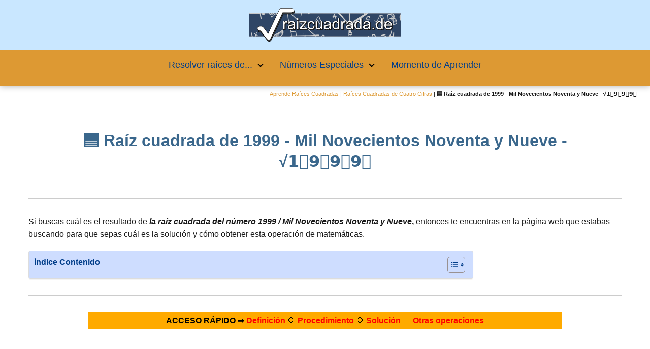

--- FILE ---
content_type: text/html; charset=UTF-8
request_url: https://raizcuadrada.de/1999-mil-novecientos-noventa-y-nueve/
body_size: 24468
content:
<!DOCTYPE html>

<html lang="es" >
	
<head>
	
<meta charset="UTF-8">
<meta name="viewport" content="width=device-width, initial-scale=1.0, maximum-scale=2.0">
<meta name='robots' content='index, follow, max-image-preview:large, max-snippet:-1, max-video-preview:-1' />
<script async src="https://pagead2.googlesyndication.com/pagead/js/adsbygoogle.js?client=ca-pub-4387442064445447" crossorigin="anonymous"></script>
<link rel="dns-prefetch" href="https://www.googletagmanager.com">
<link rel="preconnect" href="https://fonts.googleapis.com" crossorigin>
<link rel="preconnect" href="https://fonts.gstatic.com/" crossorigin>
<link rel="preconnect" href="https://www.googletagmanager.com" crossorigin>
<link rel="preconnect" href="https://pagead2.googlesyndication.com" crossorigin>
<link rel="preconnect" href="https://googleads.g.doubleclick.net" crossorigin>
<link rel="preconnect" href="https://tpc.googlesyndication.com" crossorigin>
<link rel="preconnect" href="https://stats.g.doubleclick.net" crossorigin>
<link rel="preconnect" href="https://cm.g.doubleclick.net" crossorigin>
<link rel="preload" href="https://securepubads.g.doubleclick.net/tag/js/gpt.js" as="script">

	<!-- This site is optimized with the Yoast SEO Premium plugin v20.7 (Yoast SEO v26.7) - https://yoast.com/wordpress/plugins/seo/ -->
	<title>【RAÍZ CUADRADA de 1️⃣9️⃣9️⃣9️⃣】 ✅ ¿Cuál es la raíz de 1999? - La mayor base de datos de Raíces Cuadradas online</title>
	<meta name="description" content="✍ ¿Cuál es el resultado de la raíz cuadrada de 1999? ✅ Si quieres saber el resultado a la RAÍZ DE 1️⃣9️⃣9️⃣9️⃣ o saber cómo resolverla por el método académico habitual sin calculadora, entra en nuestra web y aquí podrás ver el resultado y, además, podrás aprender de forma fácil a encontrar el resultado raíces cuadradas de cuatro cifras" />
	<link rel="canonical" href="https://raizcuadrada.de/1999-mil-novecientos-noventa-y-nueve/" />
	<meta property="og:locale" content="es_ES" />
	<meta property="og:type" content="article" />
	<meta property="og:title" content="Raíz cuadrada de 1999 - Mil Novecientos Noventa y Nueve - √1️⃣9️⃣9️⃣9️⃣" />
	<meta property="og:description" content="【 RAÍZ DE 1️⃣9️⃣9️⃣9️⃣ 】 ✍ ¿Qué se obtiene al resolver la raíz cuadrada de 1999? Con toda seguridad el motivo por el que has entrado en esta página de nuestra página RaízCuadrada.de sea el que necesites conocer cuál es la raíz de 1999. La RAÍZ correspondiente al número 1999 / Mil Novecientos Noventa y Nueve es el número(X) cuyo cuadrado proporciona como resultado el número: 1999" />
	<meta property="og:url" content="https://raizcuadrada.de/1999-mil-novecientos-noventa-y-nueve/" />
	<meta property="og:site_name" content="La mayor base de datos de Raíces Cuadradas online" />
	<meta property="article:published_time" content="2022-03-02T15:06:03+00:00" />
	<meta property="article:modified_time" content="2023-03-30T13:21:55+00:00" />
	<meta property="og:image" content="https://raizcuadrada.de/wp-content/uploads/raiz_cuadrada_de_1999.jpg" />
	<meta property="og:image:width" content="500" />
	<meta property="og:image:height" content="312" />
	<meta property="og:image:type" content="image/jpeg" />
	<meta name="author" content="raizcuadrada" />
	<meta name="twitter:card" content="summary_large_image" />
	<meta name="twitter:title" content="Raíz cuadrada de 1999 - Mil Novecientos Noventa y Nueve - √1️⃣9️⃣9️⃣9️⃣" />
	<meta name="twitter:description" content="【 RAÍZ DE 1️⃣9️⃣9️⃣9️⃣ 】 ✍ resultado de la raíz de 1999 Seguramente el motivo por el que has entrado en este post de nuestra página RaízCuadrada.de sea el que estés buscando cuál es la raíz cuadrada de 1999. La RAÍZ CUADRADA correspondiente al número 1999 / Mil Novecientos Noventa y Nueve es el número(X) que elevado al cuadrado proporciona como resultado dicho mismo número: 1999" />
	<meta name="twitter:label1" content="Escrito por" />
	<meta name="twitter:data1" content="raizcuadrada" />
	<meta name="twitter:label2" content="Tiempo de lectura" />
	<meta name="twitter:data2" content="6 minutos" />
	<script type="application/ld+json" class="yoast-schema-graph">{"@context":"https://schema.org","@graph":[{"@type":"Article","@id":"https://raizcuadrada.de/1999-mil-novecientos-noventa-y-nueve/#article","isPartOf":{"@id":"https://raizcuadrada.de/1999-mil-novecientos-noventa-y-nueve/"},"author":{"name":"raizcuadrada","@id":"https://raizcuadrada.de/#/schema/person/9d961932e8f8e93c9464d697a3841107"},"headline":"🟦 Raíz cuadrada de 1999 - Mil Novecientos Noventa y Nueve - √1️⃣9️⃣9️⃣9️⃣","datePublished":"2022-03-02T15:06:03+00:00","dateModified":"2023-03-30T13:21:55+00:00","mainEntityOfPage":{"@id":"https://raizcuadrada.de/1999-mil-novecientos-noventa-y-nueve/"},"wordCount":711,"publisher":{"@id":"https://raizcuadrada.de/#organization"},"image":{"@id":"https://raizcuadrada.de/1999-mil-novecientos-noventa-y-nueve/#primaryimage"},"thumbnailUrl":"https://raizcuadrada.de/wp-content/uploads/raiz_cuadrada_de_1999.jpg","keywords":["Números Primos"],"articleSection":["Raíces Cuadradas de Cuatro Cifras"],"inLanguage":"es"},{"@type":"WebPage","@id":"https://raizcuadrada.de/1999-mil-novecientos-noventa-y-nueve/","url":"https://raizcuadrada.de/1999-mil-novecientos-noventa-y-nueve/","name":"【RAÍZ CUADRADA de 1️⃣9️⃣9️⃣9️⃣】 ✅ ¿Cuál es la raíz de 1999? - La mayor base de datos de Raíces Cuadradas online","isPartOf":{"@id":"https://raizcuadrada.de/#website"},"primaryImageOfPage":{"@id":"https://raizcuadrada.de/1999-mil-novecientos-noventa-y-nueve/#primaryimage"},"image":{"@id":"https://raizcuadrada.de/1999-mil-novecientos-noventa-y-nueve/#primaryimage"},"thumbnailUrl":"https://raizcuadrada.de/wp-content/uploads/raiz_cuadrada_de_1999.jpg","datePublished":"2022-03-02T15:06:03+00:00","dateModified":"2023-03-30T13:21:55+00:00","description":"✍ ¿Cuál es el resultado de la raíz cuadrada de 1999? ✅ Si quieres saber el resultado a la RAÍZ DE 1️⃣9️⃣9️⃣9️⃣ o saber cómo resolverla por el método académico habitual sin calculadora, entra en nuestra web y aquí podrás ver el resultado y, además, podrás aprender de forma fácil a encontrar el resultado raíces cuadradas de cuatro cifras","inLanguage":"es","potentialAction":[{"@type":"ReadAction","target":["https://raizcuadrada.de/1999-mil-novecientos-noventa-y-nueve/"]}]},{"@type":"ImageObject","inLanguage":"es","@id":"https://raizcuadrada.de/1999-mil-novecientos-noventa-y-nueve/#primaryimage","url":"https://raizcuadrada.de/wp-content/uploads/raiz_cuadrada_de_1999.jpg","contentUrl":"https://raizcuadrada.de/wp-content/uploads/raiz_cuadrada_de_1999.jpg","width":500,"height":312,"caption":"Raíz cuadrada de 1999"},{"@type":"WebSite","@id":"https://raizcuadrada.de/#website","url":"https://raizcuadrada.de/","name":"La mayor base de datos de Raíces Cuadradas online","description":"El apasionante mundo de las matemáticas y las raíces cuadradas.","publisher":{"@id":"https://raizcuadrada.de/#organization"},"potentialAction":[{"@type":"SearchAction","target":{"@type":"EntryPoint","urlTemplate":"https://raizcuadrada.de/?s={search_term_string}"},"query-input":{"@type":"PropertyValueSpecification","valueRequired":true,"valueName":"search_term_string"}}],"inLanguage":"es"},{"@type":"Organization","@id":"https://raizcuadrada.de/#organization","name":"La mayor base de datos de Raíces Cuadradas online","url":"https://raizcuadrada.de/","logo":{"@type":"ImageObject","inLanguage":"es","@id":"https://raizcuadrada.de/#/schema/logo/image/","url":"https://raizcuadrada.de/wp-content/uploads/Logo-RaizCuadrada.de_.png","contentUrl":"https://raizcuadrada.de/wp-content/uploads/Logo-RaizCuadrada.de_.png","width":1000,"height":220,"caption":"La mayor base de datos de Raíces Cuadradas online"},"image":{"@id":"https://raizcuadrada.de/#/schema/logo/image/"}},{"@type":"Person","@id":"https://raizcuadrada.de/#/schema/person/9d961932e8f8e93c9464d697a3841107","name":"raizcuadrada","image":{"@type":"ImageObject","inLanguage":"es","@id":"https://raizcuadrada.de/#/schema/person/image/","url":"https://secure.gravatar.com/avatar/064605ab65303d44b8d05c1be2db5d0e017e972d870ac2fc3e8858d8b369361d?s=96&d=mm&r=g","contentUrl":"https://secure.gravatar.com/avatar/064605ab65303d44b8d05c1be2db5d0e017e972d870ac2fc3e8858d8b369361d?s=96&d=mm&r=g","caption":"raizcuadrada"},"sameAs":["https://raizcuadrada.de"],"url":"https://raizcuadrada.de/author/raizcuadrada/"}]}</script>
	<!-- / Yoast SEO Premium plugin. -->


<link rel="alternate" title="oEmbed (JSON)" type="application/json+oembed" href="https://raizcuadrada.de/wp-json/oembed/1.0/embed?url=https%3A%2F%2Fraizcuadrada.de%2F1999-mil-novecientos-noventa-y-nueve%2F" />
<link rel="alternate" title="oEmbed (XML)" type="text/xml+oembed" href="https://raizcuadrada.de/wp-json/oembed/1.0/embed?url=https%3A%2F%2Fraizcuadrada.de%2F1999-mil-novecientos-noventa-y-nueve%2F&#038;format=xml" />
<style id='wp-img-auto-sizes-contain-inline-css' type='text/css'>
img:is([sizes=auto i],[sizes^="auto," i]){contain-intrinsic-size:3000px 1500px}
/*# sourceURL=wp-img-auto-sizes-contain-inline-css */
</style>
<link rel='stylesheet' id='pt-cv-public-style-css' href='https://raizcuadrada.de/wp-content/plugins/content-views-query-and-display-post-page/public/assets/css/cv.css' type='text/css' media='all' />
<link rel='stylesheet' id='pt-cv-public-pro-style-css' href='https://raizcuadrada.de/wp-content/plugins/pt-content-views-pro/public/assets/css/cvpro.min.css' type='text/css' media='all' />
<link rel='stylesheet' id='ez-toc-css' href='https://raizcuadrada.de/wp-content/plugins/easy-table-of-contents/assets/css/screen.min.css' type='text/css' media='all' />
<style id='ez-toc-inline-css' type='text/css'>
div#ez-toc-container .ez-toc-title {font-size: 100%;}div#ez-toc-container .ez-toc-title {font-weight: 500;}div#ez-toc-container ul li , div#ez-toc-container ul li a {font-size: 90%;}div#ez-toc-container ul li , div#ez-toc-container ul li a {font-weight: 400;}div#ez-toc-container nav ul ul li {font-size: 95%;}div#ez-toc-container {background: #ceddff;border: 1px solid #ddd;width: 75%;}div#ez-toc-container p.ez-toc-title , #ez-toc-container .ez_toc_custom_title_icon , #ez-toc-container .ez_toc_custom_toc_icon {color: #003d89;}div#ez-toc-container ul.ez-toc-list a {color: #003d89;}div#ez-toc-container ul.ez-toc-list a:hover {color: #dd9933;}div#ez-toc-container ul.ez-toc-list a:visited {color: #dd9933;}.ez-toc-counter nav ul li a::before {color: ;}.ez-toc-box-title {font-weight: bold; margin-bottom: 10px; text-align: center; text-transform: uppercase; letter-spacing: 1px; color: #666; padding-bottom: 5px;position:absolute;top:-4%;left:5%;background-color: inherit;transition: top 0.3s ease;}.ez-toc-box-title.toc-closed {top:-25%;}
.ez-toc-container-direction {direction: ltr;}.ez-toc-counter ul {direction: ltr;counter-reset: item ;}.ez-toc-counter nav ul li a::before {content: counter(item, numeric) '. ';margin-right: .2em; counter-increment: item;flex-grow: 0;flex-shrink: 0;float: left; }.ez-toc-widget-direction {direction: ltr;}.ez-toc-widget-container ul {direction: ltr;counter-reset: item ;}.ez-toc-widget-container nav ul li a::before {content: counter(item, numeric) '. ';margin-right: .2em; counter-increment: item;flex-grow: 0;flex-shrink: 0;float: left; }
/*# sourceURL=ez-toc-inline-css */
</style>
<link rel='stylesheet' id='yith-infs-style-css' href='https://raizcuadrada.de/wp-content/plugins/yith-infinite-scrolling/assets/css/frontend.css' type='text/css' media='all' />
<style id='spc_bg_lazy-inline-css' type='text/css'>
html [style*="background-image:"]:not(.spc-bg-lazyloaded),
html [class*="elementor"][data-settings*="background_background"]:not(.spc-bg-lazyloaded),
html .elementor-section > .elementor-background-overlay:not(.spc-bg-lazyloaded),
html [class*="wp-block-cover"][style*="background-image"]:not(.spc-bg-lazyloaded),
html [class*="wp-block-group"][style*="background-image"]:not(.spc-bg-lazyloaded) { background-image: none !important; }
/*# sourceURL=spc_bg_lazy-inline-css */
</style>
<link rel='stylesheet' id='asap-style-css' href='https://raizcuadrada.de/wp-content/themes/asap/assets/css/main.min.css' type='text/css' media='all' />
<style id='asap-style-inline-css' type='text/css'>
body {font-family: 'Maven Pro', sans-serif !important;background: #FFFFFF;font-weight: 400 !important;}h1,h2,h3,h4,h5,h6 {font-family: 'Maven Pro', sans-serif !important;font-weight: 600;line-height: 1.3;}h1 {color:#3a678c}h2,h5,h6{color:#3a678c}h3{color:#3a678c}h4{color:#3a678c}.home-categories .article-loop:hover h3,.home-categories .article-loop:hover p {color:#3a678c !important;}.grid-container .grid-item h2 {font-family: 'Maven Pro', sans-serif !important;font-weight: 600;font-size: 25px !important;line-height: 1.3;}.design-3 .grid-container .grid-item h2,.design-3 .grid-container .grid-item h2 {font-size: 25px !important;}.home-categories h2 {font-family: 'Maven Pro', sans-serif !important;font-weight: 600;font-size: calc(25px - 4px) !important;line-height: 1.3;}.home-categories .featured-post h3 {font-family: 'Maven Pro', sans-serif !important;font-weight: 600 !important;font-size: 25px !important;line-height: 1.3;}.home-categories .article-loop h3,.home-categories .regular-post h3 {font-family: 'Maven Pro', sans-serif !important;font-weight: 400 !important;}.home-categories .regular-post h3 {font-size: calc(16px - 1px) !important;}.home-categories .article-loop h3,.design-3 .home-categories .regular-post h3 {font-size: 18px !important;}.article-loop p,.article-loop h2,.article-loop h3,.article-loop h4,.article-loop span.entry-title, .related-posts p,.last-post-sidebar p,.woocommerce-loop-product__title {font-family: 'Maven Pro', sans-serif !important;font-size: 14px !important;font-weight: 400 !important;}.article-loop-featured p,.article-loop-featured h2,.article-loop-featured h3 {font-family: 'Maven Pro', sans-serif !important;font-size: 14px !important;font-weight: bold !important;}.article-loop .show-extract p,.article-loop .show-extract span {font-family: 'Maven Pro', sans-serif !important;font-weight: 400 !important;}.home-categories .content-area .show-extract p {font-size: calc(16px - 2px) !important;}a {color: #dd9933;}.the-content .post-index span,.des-category .post-index span {font-size:16px;}.the-content .post-index li,.the-content .post-index a,.des-category .post-index li,.des-category .post-index a,.comment-respond > p > span > a,.asap-pros-cons-title span,.asap-pros-cons ul li span,.woocommerce #reviews #comments ol.commentlist li .comment-text p,.woocommerce #review_form #respond p,.woocommerce .comment-reply-title,.woocommerce form .form-row label, .woocommerce-page form .form-row label {font-size: calc(16px - 2px);}.content-tags a,.tagcloud a {border:1px solid #dd9933;}.content-tags a:hover,.tagcloud a:hover {color: #dd993399;}p,.the-content ul li,.the-content ol li,.content-wc ul li.content-wc ol li {color: #181818;font-size: 16px;line-height: 1.6;}.comment-author cite,.primary-sidebar ul li a,.woocommerce ul.products li.product .price,span.asap-author,.content-cluster .show-extract span,.home-categories h2 a {color: #181818;}.comment-body p,#commentform input,#commentform textarea{font-size: calc(16px - 2px);}.social-title,.primary-sidebar ul li a {font-size: calc(16px - 3px);}.breadcrumb a,.breadcrumb span,.woocommerce .woocommerce-breadcrumb {font-size: calc(16px - 5px);}.content-footer p,.content-footer li,.content-footer .widget-bottom-area,.search-header input:not([type=submit]):not([type=radio]):not([type=checkbox]):not([type=file]) {font-size: calc(16px - 4px) !important;}.search-header input:not([type=submit]):not([type=radio]):not([type=checkbox]):not([type=file]) {border:1px solid #00000026 !important;}h1 {font-size: 32px;}.archive .content-loop h1 {font-size: calc(32px - 2px);}.asap-hero h1 {font-size: 32px;}h2 {font-size: 28px;}h3 {font-size: 25px;}h4 {font-size: 20px;}.site-header,#cookiesbox {background: #dd9933;}.site-header-wc a span.count-number {border:1px solid #000000;}.content-footer {background: #003d89;}.comment-respond > p,.area-comentarios ol > p,.error404 .content-loop p + p,.search .content-loop .search-home + p {border-bottom:1px solid #2471a3}.home-categories h2:after,.toc-rapida__item.is-active::before {background: #2471a3}.pagination a,.nav-links a,.woocommerce #respond input#submit,.woocommerce a.button, .woocommerce button.button,.woocommerce input.button,.woocommerce #respond input#submit.alt,.woocommerce a.button.alt,.woocommerce button.button.alt,.woocommerce input.button.alt,.wpcf7-form input.wpcf7-submit,.woocommerce-pagination .page-numbers a,.woocommerce-pagination .page-numbers span {background: #2471a3;color: #FFFFFF !important;}.woocommerce div.product .woocommerce-tabs ul.tabs li.active {border-bottom: 2px solid #2471a3;}.pagination a:hover,.nav-links a:hover,.woocommerce-pagination .page-numbers a:hover,.woocommerce-pagination .page-numbers span:hover {background: #2471a3B3;}.woocommerce-pagination .page-numbers .current {background: #FFFFFF;color: #181818 !important;}.article-loop a span.entry-title{color:#181818 !important;}.article-loop a:hover p,.article-loop a:hover h2,.article-loop a:hover h3,.article-loop a:hover span.entry-title,.home-categories-h2 h2 a:hover {color: #dd9933 !important;}.article-loop.custom-links a:hover span.entry-title,.asap-loop-horizontal .article-loop a:hover span.entry-title {color: #181818 !important;}#commentform input,#commentform textarea {border: 2px solid #2471a3;font-weight: 400 !important;}.content-loop,.content-loop-design {max-width: 980px;}.site-header-content,.site-header-content-top {max-width: 1000px;}.content-footer {max-width: calc(1000px - 32px); }.content-footer-social {background: #003d891A;}.content-single {max-width: 1200px;}.content-page {max-width: 1400px;}.content-wc {max-width: 980px;}.reply a,.go-top {background: #2471a3;color: #FFFFFF;}.reply a {border: 2px solid #2471a3;}#commentform input[type=submit] {background: #2471a3;color: #FFFFFF;}.site-header a,header,header label,.site-name h1 {color: #000000;}.content-footer a,.content-footer p,.content-footer .widget-area,.content-footer .widget-content-footer-bottom {color: #FFFFFF;}header .line {background: #000000;}.site-logo img {max-width: 500px;width:100%;}.content-footer .logo-footer img {max-width: 160px;}.search-header {margin-left: 0px;}.primary-sidebar {width:300px;}p.sidebar-title {font-size:calc(16px + 1px);}.comment-respond > p,.area-comentarios ol > p,.asap-subtitle,.asap-subtitle p {font-size:calc(16px + 2px);}.popular-post-sidebar ol a {color:#181818;font-size:calc(16px - 2px);}.popular-post-sidebar ol li:before,.primary-sidebar div ul li:before {border-color: #2471a3;}.search-form input[type=submit] {background:#dd9933;}.search-form {border:2px solid #2471a3;}.sidebar-title:after {background:#2471a3;}.single-nav .nav-prev a:before, .single-nav .nav-next a:before {border-color:#2471a3;}.single-nav a {color:#181818;font-size:calc(16px - 3px);}.the-content .post-index {border-top:2px solid #2471a3;}.the-content .post-index #show-table {color:#dd9933;font-size: calc(16px - 3px);font-weight: 400;}.the-content .post-index .btn-show {font-size: calc(16px - 3px) !important;}.search-header form {width:300px;}.site-header .site-header-wc svg {stroke:#000000;}.item-featured {color:#FFFFFF;background:#e88330;}.item-new {color:#FFFFFF;background:#e83030;}.asap-style1.asap-popular ol li:before {border:1px solid #181818;}.asap-style2.asap-popular ol li:before {border:2px solid #2471a3;}.category-filters a.checked .checkbox {background-color: #2471a3; border-color: #2471a3;background-image: url('data:image/svg+xml;charset=UTF-8,<svg viewBox="0 0 16 16" fill="%23FFFFFF" xmlns="http://www.w3.org/2000/svg"><path d="M5.5 11.793l-3.646-3.647.708-.707L5.5 10.379l6.646-6.647.708.707-7.354 7.354z"/></svg>');}.category-filters a:hover .checkbox {border-color: #2471a3;}.design-2 .content-area.latest-post-container,.design-3 .regular-posts {grid-template-columns: repeat(3, 1fr);}.checkbox .check-table svg {stroke:#2471a3;}html{scroll-behavior:smooth;}.content-area .article-loop-featured:nth-child(3),.content-cluster .article-loop-featured:nth-child(3){margin-bottom:3rem;}.article-content,#commentform input, #commentform textarea,.reply a,.woocommerce #respond input#submit, .woocommerce #respond input#submit.alt,.woocommerce-address-fields__field-wrapper input,.woocommerce-EditAccountForm input,.wpcf7-form input,.wpcf7-form textarea,.wpcf7-form input.wpcf7-submit,.grid-container .grid-item,.design-1 .featured-post-img,.design-1 .regular-post-img,.design-1 .lastest-post-img,.design-2 .featured-post-img,.design-2 .regular-post-img,.design-2 .lastest-post-img,.design-2 .grid-item,.design-2 .grid-item .grid-image-container,.design-2 .regular-post,.home.design-2.asap-box-design .article-loop,.design-3 .featured-post-img,.design-3 .regular-post-img,.design-3 .lastest-post-img {border-radius: 10px !important;}.pagination a, .pagination span, .nav-links a {border-radius:50%;min-width:2.5rem;}.reply a {padding:6px 8px !important;}.asap-icon,.asap-icon-single {border-radius:50%;}.asap-icon{margin-right:1px;padding:.6rem !important;}.content-footer-social {border-top-left-radius:10px;border-top-right-radius:10px;}.item-featured,.item-new,.average-rating-loop {border-radius:2px;}.content-item-category > span {border-top-left-radius: 3px;border-top-right-radius: 3px;}.woocommerce span.onsale,.woocommerce a.button,.woocommerce button.button, .woocommerce input.button, .woocommerce a.button.alt, .woocommerce button.button.alt, .woocommerce input.button.alt,.product-gallery-summary .quantity input,#add_payment_method table.cart input,.woocommerce-cart table.cart input, .woocommerce-checkout table.cart input,.woocommerce div.product form.cart .variations select {border-radius:2rem !important;}.search-home input {border-radius:2rem !important;padding: 0.875rem 1.25rem !important;}.search-home button.s-btn {margin-right:1.25rem !important;}#cookiesbox p,#cookiesbox a {color: #000000;}#cookiesbox button {background: #000000;color:#dd9933;}@media (max-width: 1050px) and (min-width:481px) {.article-loop-featured .article-image-featured {border-radius: 10px !important;}}@media (min-width:1050px) { #autocomplete-results {border-radius:3px;}ul.sub-menu,ul.sub-menu li {border-radius:10px;}.search-header input {border-radius:2rem !important;padding: 0 3 0 .85rem !important;}.search-header button.s-btn {width:2.65rem !important;}.site-header .asap-icon svg { stroke: #000000 !important;}.home .content-loop {padding-top: 1.75rem;}.article-loop-featured:first-child .article-image-featured {border-top-left-radius:10px !important;}.article-loop-featured:nth-child(1) .article-image-featured {border-bottom-left-radius:10px !important;}.article-loop-featured:nth-child(3) .article-image-featured {border-top-right-radius:10px !important;}.article-loop-featured:nth-child(3) .article-image-featured {border-bottom-right-radius:10px !important;}.primary-sidebar .article-image-featured {border-radius:10px !important;}}@media (min-width:1050px) {.content-footer {border-top-left-radius:10px;border-top-right-radius:10px;}}.article-loop .article-image,.article-loop a p,.article-loop img,.article-image-featured,input,textarea,a { transition:all .2s; }.article-loop:hover .article-image,.article-loop:hover img{transform:scale(1.05) }@media(max-width: 480px) {h1, .archive .content-loop h1 {font-size: calc(32px - 8px);}.asap-hero h1 {font-size: calc(32px - 8px);}h2 {font-size: calc(28px - 4px);}h3 {font-size: calc(25px - 4px);}.article-loop-featured .article-image-featured {border-radius: 10px !important;}}@media(min-width:1050px) {.content-thin {width: calc(95% - 300px);}#menu>ul {font-size: calc(16px - 2px);} #menu ul .menu-item-has-children:after {border: solid #000000;border-width: 0 2px 2px 0;}}@media(max-width:1050px) {#menu ul li .sub-menu li a:hover { color:#dd9933 !important;}#menu ul>li ul>li>a{font-size: calc(16px - 2px);}} .asap-box-design .last-post-sidebar .article-content { min-height:140px;}.asap-box-design .last-post-sidebar .article-loop {margin-bottom:.85rem !important;} .asap-box-design .last-post-sidebar article:last-child { margin-bottom:2rem !important;}.the-content ul:not(#index-table) li::marker {color: #2471a3;}.the-content ol:not(.post-index ol) > li::before {content: counter(li);counter-increment: li;left: -1.5em;top: 65%;color:#FFFFFF;background: #2471a3;height: 1.4em;min-width: 1.22em;padding: 1px 1px 1px 2px;border-radius: 6px;border: 1px solid #2471a3;line-height: 1.5em;font-size: 22px;text-align: center;font-weight: normal;float: left !important;margin-right: 14px;margin-top: 8px;}.the-content ol:not(.post-index ol) {counter-reset: li;list-style: none;padding: 0;margin-bottom: 2rem;text-shadow: 0 1px 0 rgb(255 255 255 / 50%);}.the-content ol:not(.post-index ol) > li {position: relative;display: block;padding: 0.5rem 0 0;margin: 0.5rem 0 1rem !important;border-radius: 10px;text-decoration: none;margin-left: 2px;}.asap-date-loop {font-size: calc(16px - 5px) !important;text-align:center;}.sticky {top: 22px !important;}.the-content h2:before,.the-content h2 span:before{margin-top: -20px;height: 20px;}header {position:relative !important;}@media (max-width: 1050px) {.content-single,.content-page {padding-top: 0 !important;}.content-loop {padding: 2rem;}.author .content-loop, .category .content-loop {padding: 1rem 2rem 2rem 2rem;}}.asap-content-logo-top {background: #c9e7ff;}.site-header-content{justify-content:center;}@media (max-width: 1050px){.site-logo img{max-height:36px;}#menu { margin-top: 60px;}.asap-content-logo-top {padding: 0 1rem !important;z-index: 9999;width: 100%;height:60px;}}.asap-content-logo-top {padding:1rem;}.site-header-content-top {flex-direction:column;justify-content:center;}@media (max-width: 1050px){.asap-content-logo-top {position:absolute;}}@media(min-width:1050px) {.site-header {box-shadow: 0 1px 12px rgb(0 0 0 / 30%);}.asap-content-logo-top {position: relative;z-index:9999;overflow:hidden;}}@media(max-width:1050px) {.asap-content-logo-top {box-shadow: 0 1px 12px rgb(0 0 0 / 30%);}}.content-footer .widget-area {padding-right:2rem;}footer {background: #003d89;}.content-footer {padding:20px;}.content-footer p.widget-title {margin-bottom:10px;}.content-footer .logo-footer {width:100%;align-items:flex-start;}.content-footer-social {width: 100%;}.content-single,content-page {margin-bottom:2rem;}.content-footer-social > div {max-width: calc(1000px - 32px);margin:0 auto;}.content-footer .widget-bottom-area {margin-top:1.25rem;}.content-footer .widget-bottom-title {display: none;}@media (min-width:1050px) {.content-footer {padding:30px 0;}.content-footer .logo-footer {margin:0 1rem 0 0 !important;padding-right:2rem !important;}}@media (max-width:1050px) {.content-footer .logo-footer {margin:0 0 1rem 0 !important;}.content-footer .widget-area {margin-top:2rem !important;}}@media (max-width: 1050px) {header label {width: 64px;height: 64px;position: fixed;padding:0;right: 1.5rem;bottom: 6rem;border-radius: 50%;-webkit-box-shadow: 0px 4px 8px 0px rgba(0,0,0,0.5);box-shadow: 0px 4px 8px 0px rgba(0,0,0,0.5);background-color: #fff;-webkit-transition: 300ms ease all;transition: 300ms ease all;z-index:101;display: flex;align-items: center;}.site-header-content {justify-content: center;}.line {background:#282828 !important;}.circle {margin:0 auto;width: 24px;height: 24px;}#menu {top:0;margin-top:0;}}@media (max-width: 1050px) {#menu {margin-top: 30px !important;}}.search-header input {background:#FFFFFF !important;}.search-header button.s-btn,.search-header input::placeholder {color: #484848 !important;opacity:1 !important;}.search-header button.s-btn:hover {opacity:.7 !important;}.search-header input:not([type=submit]):not([type=radio]):not([type=checkbox]):not([type=file]) {border-color: #FFFFFF !important;}@media(min-width:768px) {.design-1 .grid-container .grid-item.item-2 h2,.design-1 .grid-container .grid-item.item-4 h2 {font-size: calc(25px - 8px) !important;}}@media (max-width: 768px) {.woocommerce ul.products[class*="columns-"] li.product,.woocommerce-page ul.products[class*="columns-"] li.product {width: 50% !important;}}.asap-megamenu-overlay.asap-megamenu-dropdown .asap-megamenu-container {width: 100%;padding: 0;}@media (min-width: 1050px) {.asap-megamenu-overlay.asap-megamenu-dropdown .asap-megamenu-container {max-width: calc(1000px - 2rem) !important;width: calc(1000px - 2rem) !important;margin: 0 auto !important;}}.asap-megamenu-overlay.asap-megamenu-dropdown .asap-megamenu-header,.asap-megamenu-overlay.asap-megamenu-dropdown .asap-megamenu-content {padding-left: 1rem;padding-right: 1rem;}
/*# sourceURL=asap-style-inline-css */
</style>
<link rel='stylesheet' id='chld_thm_cfg_child-css' href='https://raizcuadrada.de/wp-content/themes/asap-child/style.css' type='text/css' media='all' />

		<script type="text/javascript" id="spc-lazy-bg">
			(function () {
			const loadedClass = 'spc-bg-lazyloaded';
			const bgSelectors = '[style*="background-image:"], [class*="elementor"][data-settings*="background_background"], .elementor-section > .elementor-background-overlay, [class*="wp-block-cover"][style*="background-image"], [class*="wp-block-group"][style*="background-image"]';

			function observerCallback(entries, observer) {
				entries.forEach(function (entry) {
				if (!entry.isIntersecting) return;

				if (entry.target.classList.contains(loadedClass)) return;

				entry.target.classList.add(loadedClass);
				observer.unobserve(entry.target);
				});
			}

			const intersectionObserver = new IntersectionObserver(observerCallback, {
				root: null,
				rootMargin: "150px 0px 500px",
				threshold: [0.1, 0.3, 0.5, 0.6, 0.8, 1],
			});

			function start() {
				document.querySelectorAll(bgSelectors).forEach(function (el) {
					intersectionObserver.observe(el);
					}
				)
			}

			document.addEventListener('DOMContentLoaded', start);
			}());
		</script>
		<script type="text/javascript" src="https://raizcuadrada.de/wp-includes/js/jquery/jquery.min.js" id="jquery-core-js"></script>
<script type="text/javascript" id="jquery-core-js-after">
/* <![CDATA[ */
function showHtmlDiv() { var d = document.getElementById('html-show'); d.style.display = (d.style.display==='none')?'block':'none'; }
//# sourceURL=jquery-core-js-after
/* ]]> */
</script>
<script type="text/javascript" src="https://raizcuadrada.de/wp-content/plugins/wp-cloudflare-page-cache/assets/js/lazysizes.min.js" id="spc-lazysizes-js"></script>
		<!-- Custom Logo: hide header text -->
		<style id="custom-logo-css" type="text/css">
			.site-title, .site-description {
				position: absolute;
				clip-path: inset(50%);
			}
		</style>
		<script>document.cookie = 'quads_browser_width='+screen.width;</script><meta name="theme-color" content="#c9e7ff"><link rel="preload" as="image" href="https://raizcuadrada.de/wp-content/uploads/raiz_cuadrada_de_1999.jpg" imagesrcset="https://raizcuadrada.de/wp-content/uploads/raiz_cuadrada_de_1999.jpg 500w, https://raizcuadrada.de/wp-content/uploads/raiz_cuadrada_de_1999-400x250.jpg 400w" imagesizes="(max-width: 500px) 100vw, 500px" />


    <!-- Schema: Organization -->
    
        <script type="application/ld+json">
    	{"@context":"http:\/\/schema.org","@type":"Organization","name":"La mayor base de datos de Ra\u00edces Cuadradas online","alternateName":"El apasionante mundo de las matem\u00e1ticas y las ra\u00edces cuadradas.","url":"https:\/\/raizcuadrada.de","logo":"https:\/\/raizcuadrada.de\/wp-content\/uploads\/Logo-RaizCuadrada.de-300px.png"}    </script>
    

    <!-- Schema: Article -->
                    <script type="application/ld+json">
            {"@context":"https:\/\/schema.org","@type":"Article","mainEntityOfPage":{"@type":"WebPage","@id":"https:\/\/raizcuadrada.de\/1999-mil-novecientos-noventa-y-nueve\/"},"headline":"\ud83d\udfe6 Ra\u00edz cuadrada de 1999 - Mil Novecientos Noventa y Nueve - \u221a1\ufe0f\u20e39\ufe0f\u20e39\ufe0f\u20e39\ufe0f\u20e3","image":{"@type":"ImageObject","url":"https:\/\/raizcuadrada.de\/wp-content\/uploads\/raiz_cuadrada_de_1999.jpg"},"author":{"@type":"Person","name":"raizcuadrada","sameAs":"https:\/\/raizcuadrada.de\/author\/raizcuadrada\/"},"publisher":{"@type":"Organization","name":"La mayor base de datos de Ra\u00edces Cuadradas online","logo":{"@type":"ImageObject","url":"https:\/\/raizcuadrada.de\/wp-content\/uploads\/Logo-RaizCuadrada.de-300px.png"}},"datePublished":"2023-03-21T23:57:04+00:00","dateModified":"2023-03-30T13:21:55+00:00"}        </script>
    


    <!-- Schema: Search -->
    
    



    <!-- Schema: Video -->
    
<!-- Google tag (gtag.js) -->
<script async src="https://www.googletagmanager.com/gtag/js?id=G-RZKRKWRW4Z"></script>
<script>
  window.dataLayer = window.dataLayer || [];
  function gtag(){dataLayer.push(arguments);}
  gtag('js', new Date());

  gtag('config', 'G-RZKRKWRW4Z');
</script>


<meta name="p:domain_verify" content="cd4f5e75cf866819c995f271d6a139e8"/>

<meta name="google-site-verification" content="zXS06glN_-4KLSqVWyO7sz_8o8MtxB_-9YcqoM7Qego" />

<link rel="alternate" hreflang="es-es" href="https://raizcuadrada.de/"/>
<link rel="alternate" hreflang="es-mx" href="https://raizcuadrada.de/"/>
<link rel="alternate" hreflang="es-ar" href="https://raizcuadrada.de/"/>
<link rel="alternate" hreflang="es-co" href="https://raizcuadrada.de/"/>
<link rel="alternate" hreflang="es-us" href="https://raizcuadrada.de/"/><link rel="icon" href="https://raizcuadrada.de/wp-content/uploads/favicon-200x200.png" sizes="32x32" />
<link rel="icon" href="https://raizcuadrada.de/wp-content/uploads/favicon-200x200.png" sizes="192x192" />
<link rel="apple-touch-icon" href="https://raizcuadrada.de/wp-content/uploads/favicon-200x200.png" />
<meta name="msapplication-TileImage" content="https://raizcuadrada.de/wp-content/uploads/favicon-400x400.png" />
		<style type="text/css" id="wp-custom-css">
			/* Envoltorio de los desplegables */
.accordion-wrapper {
  width: 80%;
  max-width: 1000px;     /* opcional para pantallas muy grandes */
  margin: 2rem auto;     /* centrado horizontal y un poco de separación arriba/abajo */
  padding: 0 1rem;       /* margen interior a izquierda y derecha */
}

/* Asegura que cada details ocupe el 100% del contenedor */
.accordion-wrapper details {
  width: 100%;
  box-sizing: border-box;
}

/* Padding horizontal en todo el details */
.accordion-wrapper details {
  padding: 0 1.5rem;      /* 1.5rem a izquierda/derecha */
  box-sizing: border-box; /* para que el padding no desborde */
}

/* Ajustar el summary para que no duplique padding */
.accordion-wrapper details > summary {
  padding-left: 0;
  padding-right: 0;
}

.accordion-wrapper details > summary {
  padding: 0.75rem 1rem; 
}

.accordion-wrapper details > summary + * {
  padding: 1rem 1.5rem;
}

:root {
  --brand-blue: #007acc;
  --accent-light: #e6f2fb;
  --text-light: #555555;
  --border-light: #d1e7f9;
  --shadow: rgba(0, 0, 0, 0.05);
  --radius: 8px;
  --transition: 0.3s ease;
}

/* Títulos de paso */
#titulopaso {
  font-size: 1.25rem;
  font-weight: 600;
  color: var(--brand-blue);
  margin: 2rem 0 0.5rem;
  position: relative;
  padding-left: 1.5rem;
}
#titulopaso::before {
  content: '►';
  position: absolute;
  left: 0;
  top: 0.1rem;
  font-size: 1.25rem;
  color: var(--brand-blue);
}

/* Acordeón */
details {
  background: #fff;
  border: 1px solid var(--border-light);
  border-radius: var(--radius);
  box-shadow: 0 2px 4px var(--shadow);
  margin-bottom: 1rem;
  overflow: hidden;
  transition: border-color var(--transition), box-shadow var(--transition);
}
details[open] {
  border-color: var(--brand-blue);
  box-shadow: 0 4px 8px var(--shadow);
}

/* Summary */
details > summary {
  cursor: pointer;
  padding: 0.75rem 1rem;
  font-weight: 600;
  color: var(--brand-blue);
  list-style: none;
  user-select: none;
  transition: background var(--transition);
}
details > summary:hover {
  background: var(--accent-light);
}
details > summary::before {
  content: '➤';
  display: inline-block;
  margin-right: 0.5rem;
  transform: rotate(0deg);
  transition: transform var(--transition);
}
details[open] > summary::before {
  transform: rotate(90deg);
}

/* Contenido desplegable */
details > summary + * {
  padding: 1rem;
  border-top: 1px solid var(--border-light);
  animation: fadeIn var(--transition);
}
@keyframes fadeIn {
  from { opacity: 0; transform: translateY(-5px); }
  to   { opacity: 1; transform: translateY(0); }
}

/* Imágenes de paso */
.aprenderraices {
  display: block;
  max-width: 100%;
  height: auto;
  margin: 1rem auto;
  border: 2px solid var(--border-light);
  border-radius: var(--radius);
  box-shadow: 0 2px 6px var(--shadow);
}

/* Subtítulos centrados */
h6 {
  font-size: 0.875rem;
  color: var(--text-light);
  text-align: center;
  margin: 0.5rem 0 1rem;
  font-style: italic;
}



/* 
MEJORAS MÁRGENES ANUNCIOS ADSENSE */

/* Aplícale separación arriba y abajo */
ins.adsbygoogle {
  display: block;      /* necesario para que margin vertical funcione */
  margin: 1.5em 0!important;     /* 1.5em arriba y abajo */
  padding: 0em;      /* si quieres un ligero acolchado interno */
  box-sizing: border-box;
}

/* Limita el tamaño de los anuncios y evita desbordamientos */
.inside-ad, 
.adsbygoogle, 
.google-auto-placed, 
iframe[src*="adsense"] {
  max-width: 100% !important;
  height: auto !important;
  display: block;
  margin: 0 auto !important;
  box-sizing: border-box;
  overflow: hidden;
}

/* Fuerza que el contenedor no se expanda */
.ad-container, 
.ad-slot, 
.ads-wrapper {
  max-width: 100% !important;
  overflow: hidden !important;
  box-sizing: border-box;
}


/* 
FIN MEJORAS MÁRGENES ANUNCIOS ADSENSE */


p#breadcrumbs {
  text-align: right;
	margin-right: 2%;
	font-size: 0.7em;
  line-height: 1.2;}

p.category-post-count {display: none!important;}


.autors-widget {
	background-color: red!important;
}


/* RAÍCES CALCULADAS CON FUNCIÓN PHP */

.raiz-cuadrada-visual {
    display: flex;
    justify-content: space-between;
    width: 100%;
    max-width: 900px;
		height: 600px;
    margin: 20px auto;
    padding-top: 6%; /* Añadir padding superior para alejar el contenido de la imagen */
    padding-left: 20%; /* Añadir padding izquierdo para alejar el contenido del borde izquierdo */
		padding-right: 5%;
    background-image: url('https://raizcuadrada.de/wp-content/uploads/Estructura-Calculo-Raiz-Completa-e1729417354730.jpg'); /* Añadir la imagen de fondo */
    background-size: 100%; /* Ajustar el tamaño de la imagen */
    background-repeat: no-repeat;
    background-position: top left; /* Posicionar la imagen lo más arriba e izquierda posible */
}

.parte-izquierda {
    width: 40%;
    position: relative;
}

.parte-derecha {
    width: 60%;
    text-align: right;
}

.radicando {
    font-size: 44px;
    color: green;
    margin-bottom: 20px;
    font-weight: bold; /* Solo negrita para el radicando */
    text-align: left;
}

.fila {
    font-size: 18px;
    margin-bottom: 10px;
    text-align: left;
    font-weight: normal; /* Sin negrita en los cálculos auxiliares */
}

.fila span {
    font-size: 18px;
    color: gray;
}

.resultado-final {
    font-size: 44px;
	  color: darkorange!important;
    font-weight: bold; /* Solo negrita para el resultado final */
    margin-bottom: 20px;
}

.multiplicacion {
    font-size: 18px;
    margin-bottom: 10px;
    font-weight: normal; /* Sin negrita en los cálculos auxiliares */
}

.fila span[style*="color:gray"] {
    color: rgba(128, 128, 128, 0.7); /* 70% gris */
}

.fila[style*="color:red"] {
    color: red!important;
}

/* Media Queries para Mobile */
@media (max-width: 800px) {
    .radicando {
        font-size: 26px; /* Reducir tamaño en móvil */
    }

    .fila {
        font-size: 13px; /* Reducir tamaño en móvil */
    }
    .fila span {
        font-size: 13px; /* Reducir tamaño en móvil */
    }

    .resultado-final {
        font-size: 26px; /* Reducir tamaño en móvil */
    }

    .multiplicacion {
        font-size: 13px; /* Reducir tamaño en móvil */
    }

    .raiz-cuadrada-visual {
			  height: 300px;
				padding-top: 7%; /* Ajustar el padding superior para móviles */
        padding-left: 23%; /* Ajustar el padding izquierdo para móviles */
			  padding-right: 6%;
    }
	
	.containervideo {
    height: 400px!important;
   }

}

/* FIN RAÍCES CALCULADAS CON FUNCIÓN PHP */


/* Zona datos curiosos y otras operaciones con el número */

.operacion-matematica {
    background-color: #3a678c; /* Azul oscuro */
    color: #FFFFFF; /* Blanco para texto */
    border-radius: 10px; /* Esquinas redondeadas */
    padding: 10px;
    margin-bottom: 10px; /* Separación entre operaciones */
    margin-left: auto; /* Centrado horizontal */
    margin-right: auto; /* Centrado horizontal */
    width: 100%; /* Ajuste de ancho para dispositivos más pequeños */
    max-width: 90%; /* No ocupa más del 50% en escritorio */
    display: flex; /* Usa Flexbox para centrar el contenido */
    justify-content: center; /* Centra el contenido horizontalmente */
    align-items: center; /* Centra el contenido verticalmente */
    text-align: center; /* Asegura que el texto también esté centrado */
}

.operacion-texto {
    color: #ffffff; /* Gris claro para el texto de la operación */
    margin-right: 5px; /* Pequeño margen derecho para separar del resultado */
}

.operacion-resultado {
    font-weight: bold; /* Resultado en negrita */
    color: #FFD700; /* Amarillo pastel para el resultado */
    font-size: larger; /* Carácter algo más grande */
}

/* FIN Zona datos curiosos y otras operaciones con el número */


/* Contenedor principal para los posts más visitados */

.posts-mas-visitados-container {
  display: flex;
  justify-content: space-between;
  flex-wrap: wrap; /* Asegura que los elementos pasen a la siguiente línea si no hay espacio */
  gap: 20px; /* Espacio entre elementos */
}

/* Estilo para cada post visitado */
.post-visitado {
  flex: 1 1 calc(33.333% - 20px); /* Toma el 33.333% del espacio disponible menos el espacio del gap */
  box-sizing: border-box;
  text-align: center; /* Centra el texto y otros elementos dentro del post */
}

/* Estilo para las imágenes dentro de cada post visitado */
.post-visitado img {
  width: 100%; /* Asegúrate de que las imágenes sean responsivas y del mismo tamaño */
  max-width: 300px; /* Establece un ancho máximo para las imágenes si es necesario */
  transition: transform 0.3s ease; /* Transición suave para el efecto de zoom */
  display: block; /* Asegura que la imagen no tenga espacio adicional debajo */
  margin: 0 auto; /* Centra la imagen horizontalmente */
}

/* Efecto al pasar el ratón por encima de las imágenes */
.post-visitado img:hover {
  transform: scale(1.05); /* Aumenta ligeramente el tamaño de la imagen */
}

/* Estilo para el título con el enlace */
.post-visitado h4 {
  margin-top: 10px; /* Añade espacio entre la imagen y el título */
  font-size: 1em; /* Ajusta el tamaño de fuente según necesites */
  font-weight: bold; /* Hace que el título sea negrita */
  text-transform: capitalize; /* Capitaliza cada palabra del título */
}

/* Media query para ajustar el diseño en pantallas más pequeñas */
@media (max-width: 768px) {
  .post-visitado {
    flex-basis: 100%; /* Hace que cada post ocupe el 100% del ancho en pantallas pequeñas */
  }
}

/* FIN Contenedor principal para los posts más visitados */

.lottery-ball {
  position: relative;
  display: inline-block;
  width: 2em;
  height: 2em;
  line-height: 2em;
  font-size: 1.2em;
  text-align: center;
  border-radius: 50%;
  background-color: #243c5e;
  color: #fff;
  cursor: pointer;
  transform: scale(1);
  transition: transform 0.2s;
}

.lottery-ball:hover {
  transform: scale(1.2) rotate(5deg);
}

.lottery-ball::before {
  content: "";
  position: absolute;
  top: -10%;
  left: -10%;
  bottom: -10%;
  right: -10%;
  background: rgba(255, 255, 255, 0.3);
  border-radius: 50%;
  box-shadow: 0 0 15px 5px rgba(255, 255, 255, 0.5);
}


.lottery-ball.active {
  animation: pendulum 1.5s ease-in-out infinite;
}

@keyframes pendulum {
  0% {
    transform: scale(1.3) rotate(0deg) translateX(0);
  }
  25% {
    transform: scale(1.3) rotate(5deg) translateX(0);
  }
  75% {
    transform: scale(1.3) rotate(-5deg) translateX(0);
  }
  100% {
    transform: scale(1.3) rotate(0deg) translateX(0);
  }
}

.lottery-ball.blue {
  background-color: #1c2331;
}
.lottery-ball.blue:hover {
  transform: scale(1.3) rotate(-10deg) translateX(0);
}
.lottery-ball.blue.active {
  animation: pendulum-blue 1.5s ease-in-out infinite;
}
@keyframes pendulum-blue {
  0% {
    transform: scale(1.3) rotate(0deg) translateX(0);
  }
  25% {
    transform: scale(1.3) rotate(-5deg) translateX(0);
  }
  75% {
    transform: scale(1.3) rotate(5deg) translateX(0);
  }
  100% {
    transform: scale(1.3) rotate(0deg) translateX(0);
  }
}






/* BOTONES ICONOS */
.iconobotones {width:35%;display:block;margin:auto;padding:1px;}

@media only screen and (max-width: 500px) {
.iconobotones {width:65%;display:block;margin:auto;padding:1px;}
}
  
/* IMAGENES APRENDER RAICES */
.aprenderraices      {width:70%;margin:auto;display: block;}

@media only screen and (max-width: 500px) {
.aprenderraices {width:95%;margin:auto;display: block;}
}

/* IMAGEN CENTRADA */
.imagencentrada {
	width:60%;
	margin: auto;
}



/* IMAGEN DIFUMINADA */
.imagendifuminada {
	filter: blur(3.5px);
	width:60%;
	margin: auto;
}

@media only screen and (max-width: 500px) {
.imagendifuminada {width:90%;filter: blur(1.8px)!important;}
}


/* CAMBIOS CSS POST NUEVOS */
/* BARRA BÚSQUEDA WEB */

.search-home input {
	background:#FA4940!important;
  margin: auto;display: block;
	}

button.s-btn {
    color: #FA4940;
}

/* BARRA BÚSQUEDA RAÍCES */

input:not([type=submit]):not([type=radio]):not([type=checkbox]):not([type=file]), select, textarea {padding: 0.5rem 0.75rem;
    font-size: 1rem;
    background-color: #FA4940!important;
	  margin: auto;display: block;
    width: 80%;}

button, input, select, textarea {
    font-family: Verdana;
    font-size: 1.1rem;
    padding: 10px;
    background: #FA4940;
    margin: auto;display: block;
		width: 40%;
    color: #000000;
}

/* BOTONES ACCESO RÁPIDO */

.accesorapido {
	background-color: #ffaa00;
	color: #000000;
	padding: 4px;
	width: 80%;
	margin: auto;
	margin-bottom: 4px;
}

.accesorapido	a:link {color:red;font-weight:bold;}


/* CSS MÓVILES */

@media only screen and (max-width: 500px) {
	
	.accesorapido {
	width: 95%;
	font-size:0.8rem;
	padding: 2px;
	margin: auto;
	margin-bottom: 4px;
  }

}

/* FIN CAMBIOS CSS POST NUEVOS */

.asap-icon-single {padding: 0.25rem!important;}


/* FORMATO BOTONES DESCARGA Y LINKS */

.BotonDescargaRaizCuadrada {
	box-shadow:inset 0px 1px 0px 0px #bee2f9;
	background-color:#ffaa00;
	border-radius:6px;
	border:4px solid #3866a3;
	display:inline-block;
	cursor:pointer;
	color:#14396a;
	font-family:Montserrat;
	font-size:15px;
	font-weight:bold;
	padding:6px 24px;
	text-decoration:none;
	text-shadow:0px 1px 0px #fffff;
	margin-top:10px;
}
.BotonDescargaRaizCuadrada:hover {
	background-color:#468ccf;
}
.BotonDescargaRaizCuadrada:active {
	position:relative;
	top:1px;
}

.BotonLinkRaizCuadrada {
	box-shadow:inset 0px 1px 0px 0px #bee2f9;
	background-color:red;
	border-radius:6px;
	border:4px solid #3a678c;
	display:inline-block;
	cursor:pointer;
	color:#fff;
	font-family:Montserrat;
	font-size:14px;
	font-weight:bold;
	padding:16px 24px;
	text-decoration:none;
	text-shadow:0px 1px 0px #fffff;
	margin-top:10px;
}
.BotonLinkRaizCuadrada:hover {
	background-color:#468ccf;
}
.BotonLinkRaizCuadrada:active {
	position:relative;
	top:1px;
}


/* FIN FORMATO BOTÓN DESCARGA */

.buttonstable {
	width: 50%;
	margin: 0 auto;
}

.datosvideo {
	width: 80%;
	margin: 0 auto;
	padding:10px;
}

.containervideo {
    position: relative;
    width: 100%;
    height: 0;
    padding-bottom: 56.25%;
}

#video {
    position: absolute;
    top: 0;
    left: 0;
    width: 100%;
    height: 100%;
}

.buttons {
	position: relative;
	margin: 0 auto;
	padding: 1%;
	float: center;
	display: block;
	background-color: #eee;
	border-radius: 4px;
}

.buttons:after {
	top: 100%;
	left: 50%;
	border: solid transparent;
	content: " ";
	height: 0;
	width: 0;
	position: absolute;
	pointer-events: none;
	border-color: rgba(238, 238, 238, 0);
	border-top-color: #eee;
	border-width: 10px;
	margin-left: -10px;
}

.button {
	padding: 10%;
	font-size: 30px;
	letter-spacing: 5px;
	outline: none;
	cursor: pointer;
	color: white;
	background-color: #7F8C8D;
	border: none;
	border-radius: 4px;
}

#play-button {
	background-color: #eee;
}
#play-button:hover {
	background-color: #27AE60;
}
#pause-button {
	background-color: #eee;
}
#pause-button:hover {
	background-color: #D35400;
}
#stop-button {
	background-color: #eee;
}
#stop-button:hover {
	background-color: #C0392B;
}

/*Botón*/
.drop-button{
  background-color:  red;
  color: #fff;
  width: 80%;
	margin-left: 10%;
  padding: 15px;
  border-radius: 5px;
  font-size: 16px;
  border: none;
  cursor: pointer;
}

/*Botón hover y focus*/
.drop-button:hover, drop-buttton:hover{
  background-color: #2EABAB;
}

/*Posición del contenedor*/
.dropdown{
  position: relative;
  display: inline-block;
 }

/*submenu*/
.dropdown-content{
  display: none;
  position: absolute;
  min-width: 100px;
  box-shadow: 0px 8px 16px 0px rgba(0,0,0,0.2);
  z-index: 1;
}

.dropdown-content a{
  color: #207878;
  padding: 12px 16px;
  display: block;
}

.dropdown-content a:hover{
  background-color: #f1f1f1
}
.show {
  display: block;
}

/* 
TABLA PARA LOS POST Generic Styling, for Desktops/Laptops 
*/

.datosvideo table { 
  width: 100%;
  margin: 0 auto;
  border-collapse: collapse;
  }
  
/* TABLA 2 FILAS EN POST Zebra striping */

.datosvideo tr { 
  background: #EEBFFD;
}
.datosvideo th { 
  background: #9900cc; 
  color: white;
	border: 2px solid #fff;
  font-weight: bold;
	text-align: center;
}
.datosvideo td { 
	padding: 2px;
  color: black;
  border: 2px solid #fff;
	text-align: center;
	}


/* CONTROL TAMAÑO ADSENSE */
.adsense_desktop {max-width:96%;height:300px;margin: 0px auto;padding:10px;}

/* HEADERS Y OTROS */

h1 {padding: 40px 20px 20px 20px;text-align: center;}

h2, h3, h4, h5 {padding: 5px;text-align:center;}

blockquote {
  background-color: #FFC777!important;
  padding: 3rem;
	border-left: 4px solid #232f3e;
}

blockquote p {
  font-size: 0.85rem;
	font-style: italic;
}

ul.ez-toc-list a {
    padding: 10px;
}

div#ez-toc-container p.ez-toc-title {
    font-weight: 600;
}


/* CAMBIO MENÚ SUPERIOR SITE-MENU */

.content-tags a, .tagcloud a {
    border: 1px solid #2b2b2b!important;
    color: #2b2b2b!important;
    background: #f0ad4e!important;
}

.site-menu {
    max-width: 100%!important;
	  background: #ffaa00!important;
		color: #f0ad4e!important;
  	text-align: center!important;
	  font-family: Century Gothic;
	  font-weight: 700;
	 }

@media (min-width: 1050px) {
#menu>ul>li {
    line-height: 40px;
		}
	}

#menu ul>li ul {
    background-color: #C9E7FF!important;
	
}

.site-header-content {
	padding:10px 0 20px 0!important;
}

.site-header a, header, header label {
    color: #003d89!important;
    font-size: 18px!important;
}
/* FIN CAMBIO MENÚ SUPERIOR SITE-MENU */

/* MENÚ FLOTANTE */

@media only screen and (max-width: 1000px) {
header label {
    width: 55px;
    height: 55px;
    position: fixed;
    right:1rem;
    bottom:2rem;
		background-color: #ffaa00;
	color: red;
  }
.line {background: #3a678c!important;}
}		</style>
		<script>
// NO BORRAR...ES PARA BOTÓN OCULTAR IMAGEN DESARROLLO RAÍCES
function showHtmlDiv() { 
  var htmlShow = document.getElementById("html-show");
  if (htmlShow.style.display === "none") {
    htmlShow.style.display = "block";
  } else {
    htmlShow.style.display = "none";
  }
}
</script><script data-cfasync="false" nonce="62a43a3d-e3bc-4ab3-82f5-4afb93c0c4ed">try{(function(w,d){!function(j,k,l,m){if(j.zaraz)console.error("zaraz is loaded twice");else{j[l]=j[l]||{};j[l].executed=[];j.zaraz={deferred:[],listeners:[]};j.zaraz._v="5874";j.zaraz._n="62a43a3d-e3bc-4ab3-82f5-4afb93c0c4ed";j.zaraz.q=[];j.zaraz._f=function(n){return async function(){var o=Array.prototype.slice.call(arguments);j.zaraz.q.push({m:n,a:o})}};for(const p of["track","set","debug"])j.zaraz[p]=j.zaraz._f(p);j.zaraz.init=()=>{var q=k.getElementsByTagName(m)[0],r=k.createElement(m),s=k.getElementsByTagName("title")[0];s&&(j[l].t=k.getElementsByTagName("title")[0].text);j[l].x=Math.random();j[l].w=j.screen.width;j[l].h=j.screen.height;j[l].j=j.innerHeight;j[l].e=j.innerWidth;j[l].l=j.location.href;j[l].r=k.referrer;j[l].k=j.screen.colorDepth;j[l].n=k.characterSet;j[l].o=(new Date).getTimezoneOffset();if(j.dataLayer)for(const t of Object.entries(Object.entries(dataLayer).reduce((u,v)=>({...u[1],...v[1]}),{})))zaraz.set(t[0],t[1],{scope:"page"});j[l].q=[];for(;j.zaraz.q.length;){const w=j.zaraz.q.shift();j[l].q.push(w)}r.defer=!0;for(const x of[localStorage,sessionStorage])Object.keys(x||{}).filter(z=>z.startsWith("_zaraz_")).forEach(y=>{try{j[l]["z_"+y.slice(7)]=JSON.parse(x.getItem(y))}catch{j[l]["z_"+y.slice(7)]=x.getItem(y)}});r.referrerPolicy="origin";r.src="/cdn-cgi/zaraz/s.js?z="+btoa(encodeURIComponent(JSON.stringify(j[l])));q.parentNode.insertBefore(r,q)};["complete","interactive"].includes(k.readyState)?zaraz.init():j.addEventListener("DOMContentLoaded",zaraz.init)}}(w,d,"zarazData","script");window.zaraz._p=async d$=>new Promise(ea=>{if(d$){d$.e&&d$.e.forEach(eb=>{try{const ec=d.querySelector("script[nonce]"),ed=ec?.nonce||ec?.getAttribute("nonce"),ee=d.createElement("script");ed&&(ee.nonce=ed);ee.innerHTML=eb;ee.onload=()=>{d.head.removeChild(ee)};d.head.appendChild(ee)}catch(ef){console.error(`Error executing script: ${eb}\n`,ef)}});Promise.allSettled((d$.f||[]).map(eg=>fetch(eg[0],eg[1])))}ea()});zaraz._p({"e":["(function(w,d){})(window,document)"]});})(window,document)}catch(e){throw fetch("/cdn-cgi/zaraz/t"),e;};</script></head>
	
<body data-rsssl=1 class="wp-singular single postid-24354 wp-theme-asap wp-child-theme-asap-child">
	
	
	


<div class="asap-content-logo-top">
	
	<div class="site-header-content-top">
		
				
	<div class="site-logo"><a href="https://raizcuadrada.de/" class="custom-logo-link" rel="home"><img data-spc-id="2073723456" width="300" height="66" src="https://raizcuadrada.de/wp-content/uploads/Logo-RaizCuadrada.de-300px.png" class="custom-logo" alt="Momento de aprender...raíces cuadradas" decoding="async" /></a></div>

		
		
	
	</div>
	
</div>
		
	
<header class="site-header">

	<div class="site-header-content">
		
						
			
		
		

<div>
	
		
	<input type="checkbox" id="btn-menu" />
	
	<label id="nav-icon" for="btn-menu">

		<div class="circle nav-icon">

			<span class="line top"></span>
			<span class="line middle"></span>
			<span class="line bottom"></span>

		</div>
		
	</label>
	
		
	
	<nav id="menu" itemscope="itemscope" itemtype="http://schema.org/SiteNavigationElement" role="navigation"  >
		
		
		<ul id="menu-general" class="header-menu"><li id="menu-item-24304" class="menu-item menu-item-type-custom menu-item-object-custom menu-item-has-children menu-item-24304"><a href="https://raizcuadrada.de/desarrollo-raices-cuadradas/" itemprop="url">Resolver raíces de...</a>
<ul class="sub-menu">
	<li id="menu-item-60586" class="menu-item menu-item-type-post_type menu-item-object-page menu-item-60586"><a href="https://raizcuadrada.de/aprender-raices-una-cifra/" itemprop="url">...1 cifra</a></li>
	<li id="menu-item-60588" class="menu-item menu-item-type-post_type menu-item-object-page menu-item-60588"><a href="https://raizcuadrada.de/aprender-raices-dos-cifras/" itemprop="url">...2 cifras</a></li>
	<li id="menu-item-60587" class="menu-item menu-item-type-post_type menu-item-object-page menu-item-60587"><a href="https://raizcuadrada.de/aprender-raices-tres-cifras/" itemprop="url">...3 cifras</a></li>
	<li id="menu-item-60585" class="menu-item menu-item-type-post_type menu-item-object-page menu-item-60585"><a href="https://raizcuadrada.de/aprender-raices-cuatro-cifras/" itemprop="url">...4 cifras</a></li>
	<li id="menu-item-60584" class="menu-item menu-item-type-post_type menu-item-object-page menu-item-60584"><a href="https://raizcuadrada.de/aprender-raices-cinco-cifras/" itemprop="url">...5 cifras</a></li>
</ul>
</li>
<li id="menu-item-53560" class="menu-item menu-item-type-custom menu-item-object-custom menu-item-home menu-item-has-children menu-item-53560"><a href="https://raizcuadrada.de/" itemprop="url">Números Especiales</a>
<ul class="sub-menu">
	<li id="menu-item-53561" class="menu-item menu-item-type-custom menu-item-object-custom menu-item-53561"><a href="/numero/primo/" itemprop="url">Radicandos Primos</a></li>
	<li id="menu-item-53562" class="menu-item menu-item-type-custom menu-item-object-custom menu-item-53562"><a href="/numero/entero/" itemprop="url">Soluciones Enteras</a></li>
</ul>
</li>
<li id="menu-item-79358" class="menu-item menu-item-type-post_type menu-item-object-page menu-item-79358"><a href="https://raizcuadrada.de/momento-de-aprender/" itemprop="url">Momento de Aprender</a></li>
</ul>		
				
	</nav> 
	
</div>

					
	</div>
	
</header>
	
<p id="breadcrumbs"><span><span><a href="https://raizcuadrada.de/">Aprende Raíces Cuadradas</a></span> | <span><a href="https://raizcuadrada.de/cifras/cuatro-cifras/">Raíces Cuadradas de Cuatro Cifras</a></span> | <span class="breadcrumb_last" aria-current="page"><strong>🟦 Raíz cuadrada de 1999 - Mil Novecientos Noventa y Nueve - √1️⃣9️⃣9️⃣9️⃣</strong></span></span></p>


<main class="content-single">
	
			
			
		
					
	<article class="article-full">
				
		
		

	
	
		
		
				    <h1>🟦 Raíz cuadrada de 1999 - Mil Novecientos Noventa y Nueve - √1️⃣9️⃣9️⃣9️⃣</h1>
		
			
		
		
		
					

	

	
	
	

	
	

	

		
		
		
			
		

	
	<div class="the-content">
	
	<hr />
<p style="text-align: left;">Si buscas cuál es el resultado de <strong><em>la raíz cuadrada del número 1999 / Mil Novecientos Noventa y Nueve</em>,</strong> entonces te encuentras en la página web que estabas buscando para que sepas cuál es la solución y cómo obtener esta operación de matemáticas.</p>
<div id="ez-toc-container" class="ez-toc-v2_0_80 counter-flat ez-toc-counter ez-toc-custom ez-toc-container-direction">
<div class="ez-toc-title-container">
<p class="ez-toc-title" style="cursor:inherit">Índice Contenido</p>
<span class="ez-toc-title-toggle"><a href="#" class="ez-toc-pull-right ez-toc-btn ez-toc-btn-xs ez-toc-btn-default ez-toc-toggle" aria-label="Alternar tabla de contenidos"><span class="ez-toc-js-icon-con"><span class=""><span class="eztoc-hide" style="display:none;">Toggle</span><span class="ez-toc-icon-toggle-span"><svg style="fill: #003d89;color:#003d89" xmlns="http://www.w3.org/2000/svg" class="list-377408" width="20px" height="20px" viewBox="0 0 24 24" fill="none"><path d="M6 6H4v2h2V6zm14 0H8v2h12V6zM4 11h2v2H4v-2zm16 0H8v2h12v-2zM4 16h2v2H4v-2zm16 0H8v2h12v-2z" fill="currentColor"></path></svg><svg style="fill: #003d89;color:#003d89" class="arrow-unsorted-368013" xmlns="http://www.w3.org/2000/svg" width="10px" height="10px" viewBox="0 0 24 24" version="1.2" baseProfile="tiny"><path d="M18.2 9.3l-6.2-6.3-6.2 6.3c-.2.2-.3.4-.3.7s.1.5.3.7c.2.2.4.3.7.3h11c.3 0 .5-.1.7-.3.2-.2.3-.5.3-.7s-.1-.5-.3-.7zM5.8 14.7l6.2 6.3 6.2-6.3c.2-.2.3-.5.3-.7s-.1-.5-.3-.7c-.2-.2-.4-.3-.7-.3h-11c-.3 0-.5.1-.7.3-.2.2-.3.5-.3.7s.1.5.3.7z"/></svg></span></span></span></a></span></div>
<nav><ul class='ez-toc-list ez-toc-list-level-1 eztoc-toggle-hide-by-default' ><li class='ez-toc-page-1'><a class="ez-toc-link ez-toc-heading-1" href="#%c2%bfque-es-con-exactitud-la-raiz-cuadrada-de-1999" >¿Qué es, con exactitud, la raíz cuadrada de 1999?</a></li><li class='ez-toc-page-1'><a class="ez-toc-link ez-toc-heading-2" href="#%c2%bfde-que-modo-podemos-representar-matematicamente-la-raiz-de-1%ef%b8%8f%e2%83%a39%ef%b8%8f%e2%83%a39%ef%b8%8f%e2%83%a39%ef%b8%8f%e2%83%a3" >¿De qué modo podemos representar matemáticamente la raíz  de 1️⃣9️⃣9️⃣9️⃣?</a></li><li class='ez-toc-page-1'><a class="ez-toc-link ez-toc-heading-3" href="#procedimiento-matematico-para-resolver-la-raiz-cuadrada-de-1999-mil-novecientos-noventa-y-nueve-sin-usar-calculadora" >Procedimiento matemático para resolver la raíz cuadrada de 1999 (Mil Novecientos Noventa y Nueve) sin usar calculadora</a></li><li class='ez-toc-page-1'><a class="ez-toc-link ez-toc-heading-4" href="#procedimiento-habitual-para-resolver-la-raiz-de-1%ef%b8%8f%e2%83%a39%ef%b8%8f%e2%83%a39%ef%b8%8f%e2%83%a39%ef%b8%8f%e2%83%a3" >Procedimiento habitual para resolver la raíz  de 1️⃣9️⃣9️⃣9️⃣</a></li><li class='ez-toc-page-1'><a class="ez-toc-link ez-toc-heading-5" href="#solucion-a-la-raiz-cuadrada-de-1%ef%b8%8f%e2%83%a39%ef%b8%8f%e2%83%a39%ef%b8%8f%e2%83%a39%ef%b8%8f%e2%83%a3" >Solución a la raíz cuadrada de 1️⃣9️⃣9️⃣9️⃣</a></li><li class='ez-toc-page-1'><a class="ez-toc-link ez-toc-heading-6" href="#descubriendo-el-verdadero-valor-del-numero-1999-1%ef%b8%8f%e2%83%a39%ef%b8%8f%e2%83%a39%ef%b8%8f%e2%83%a39%ef%b8%8f%e2%83%a3" >Descubriendo el Verdadero Valor del Número 1999 1️⃣9️⃣9️⃣9️⃣</a></li></ul></nav></div>

<hr />
<p class="accesorapido" style="text-align: center;"><strong>ACCESO RÁPIDO</strong> ➡️ <a href="#definicion" rel="nofollow">Definición</a> 🔷 <a href="#procedimiento" rel="nofollow">Procedimiento</a> 🔷 <a href="#solucion" rel="nofollow">Solución</a> 🔷 <a href="#curiosidades" rel="nofollow">Otras operaciones</a></p>
<p>
<!-- WP QUADS v. 2.0.98.1  Shortcode Ad -->
<div class="quads-location quads-ad" id="quads-ad" style="float:none;margin:0px 0 0px 0;text-align:center;">
</div>
<br />
<section id="faqsu-faq-list" itemscope itemtype="http://schema.org/FAQPage"><br />
<div itemscope itemprop="mainEntity" itemtype="https://schema.org/Question"><h2 itemprop="name"><span class="ez-toc-section" id="%c2%bfque-es-con-exactitud-la-raiz-cuadrada-de-1999"></span><br />
<span id="definicion">¿Qué es, con exactitud, la raíz cuadrada de 1999?</span><br />
<span class="ez-toc-section-end"></span></h2><div itemscope itemprop="acceptedAnswer" itemtype="https://schema.org/Answer"><div itemprop="text"></p>
<p style="text-align: left;">La RAÍZ cuadrada de <strong>1999-Mil Novecientos Noventa y Nueve</strong> es aquel número que al calcular el producto por ese mismo número, da como resultado: <strong>1999.</strong></p>
<p style="text-align: left;"><em>En otras palabras:</em></p>
<h3 style="text-align: center;"><span style="color: #c88807;"><em><strong>“La raíz del número entero 1999 / Mil Novecientos Noventa y Nueve es ese número(X)  que elevado al cuadrado da a modo de resultado dicho  número: 1999“.</strong></em></span></h3>
</div></div></div>
<hr />
<p><img data-spc-id="1519580645" data-src="https://raizcuadrada.de/wp-content/uploads/raiz_cuadrada_de_1999.jpg" decoding="async"  class="aligncenter lazyload"  alt="Como se representa comúnmente la raíz cuadrada de 1999" width="500" /></p>
<h6 style="text-align: center;">Representación frecuentemente la operación matemática raíz del número 1999.<strong><em> © Raizcuadrada.de</em></strong></h6>
<p>    <p style="text-align:center;">
        <a class="BotonDescargaRaizCuadrada" href="https://raizcuadrada.de/wp-content/uploads/raiz_cuadrada_de_1999.jpg" download="Representación Raíz Cuadrada de 1999">
            ⬇️ Click Descarga Imagen ⬇️
        </a><br>
        <a href="/cdn-cgi/l/email-protection#[base64]"><img data-spc-id="1042057423" data-src="https://raizcuadrada.de/wp-content/uploads/Icono-Enviar-Email.jpg" decoding="async"  class="iconobotones lazyload"  alt="Enviar esta página por Email" width="300" height="46" /></a> <a href="https://wa.me/?text=%C2%A1Hola%21%20He%20encontrado%20esta%20p%C3%A1gina%20web%20para%20el%20aprendizaje%20de%20Ra%C3%ADces%20Cuadradas%3A%20https%3A%2F%2Fraizcuadrada.de%2F1999-mil-novecientos-noventa-y-nueve%2F%20y%20creo%20que%20te%20interesa%20echarle%20un%20vistazo%20porque%20te%20ayudan%20a%20conocer%20m%C3%A1s%20sobre%20c%C3%B3mo%20solucionar%20esta%20operaci%C3%B3n%20matem%C3%A1tica"><img data-spc-id="1213549544" data-src="https://raizcuadrada.de/wp-content/uploads/Icono-Enviar-Whatsapp.jpg" decoding="async"  class="iconobotones lazyload"  alt="Enviar esta página por WhatsApp" width="300" height="46" /></a>    </p>
    <br />

<!-- WP QUADS v. 2.0.98.1  Shortcode Ad -->
<div class="quads-location quads-ad" id="quads-ad" style="float:none;margin:0px 0 0px 0;text-align:center;">
</div>
</p>
<hr />
<p><div itemscope itemprop="mainEntity" itemtype="https://schema.org/Question"><h2 itemprop="name"><span class="ez-toc-section" id="%c2%bfde-que-modo-podemos-representar-matematicamente-la-raiz-de-1%ef%b8%8f%e2%83%a39%ef%b8%8f%e2%83%a39%ef%b8%8f%e2%83%a39%ef%b8%8f%e2%83%a3"></span><br />
<span id="representacion">¿De qué modo podemos representar matemáticamente la raíz  de 1️⃣9️⃣9️⃣9️⃣?</span><br />
<span class="ez-toc-section-end"></span></h2><div itemscope itemprop="acceptedAnswer" itemtype="https://schema.org/Answer"><div itemprop="text"></p>
<p style="text-align: left;">Para escribir <b>la raíz de 1999</b>, se emplea la forma representada en la ilustración anterior, pero podemos usar otras maneras de representar gráficamente esta operación de Matemáticas, tal y como representamos en la siguiente línea:</p>
<h3 style="text-align: center;">√1999 = ²√1999 =1999<small>^½</small></h3>
</div></div></div>
<hr />

<hr />
<p><div itemscope itemprop="mainEntity" itemtype="https://schema.org/Question"><h2 itemprop="name"><span class="ez-toc-section" id="procedimiento-matematico-para-resolver-la-raiz-cuadrada-de-1999-mil-novecientos-noventa-y-nueve-sin-usar-calculadora"></span><br />
<span id="aprende">Procedimiento matemático para resolver la raíz cuadrada de 1999 (Mil Novecientos Noventa y Nueve) sin usar calculadora</span><br />
<span class="ez-toc-section-end"></span></h2><div itemscope itemprop="acceptedAnswer" itemtype="https://schema.org/Answer"><div itemprop="text"></p>
<p style="text-align: left;">Puede ser un motivo para que hayas llegado a esta página con el objetivo de resolver <strong>la raíz cuadrada de 1999</strong>. Es por ello que en nuestra página <em>web</em> hemos realizado algunos sencillos vídeos que te servirán para aprender el método de solución de <strong><span style="text-transform: uppercase;">raíces cuadradas de cuatro cifras</span></strong>.</p>
<p style="text-align: left;">Así que si deseas conocer más de la manera de encontrar la solución de estas raíces no tienes más que pulsar el siguiente gráfico y llegar a la página en la que te explicamos cómo resolver de <em>forma fácil y pedagógica</em> esta operación matemática, así que:</p>
<h4><em>Sin emplear calculadora electrónica:<span style="color: #003366;"> ¿Cuál es el procedimiento matemático para obtener la raíz de 1999?</span></em></h4>
<p><a title="Video para aprender a resolver raíz de 1999" href="https://raizcuadrada.de/aprender-raices-cuatro-cifras/" rel="nofollow"><img data-spc-id="1408048255" data-src="https://raizcuadrada.de/wp-content/uploads/video-raiz-cuatro-cifras.jpg" decoding="async"  class="aligncenter lazyload"  alt="¿De qué forma obtener la raíz de 1999 (Mil Novecientos Noventa y Nueve) sin necesidad de una calculadora?" width="500" /></a></p>
<h6 style="text-align: center;">Vídeo formativo para aprender a solventar raíces con cuatro cifras de forma fácil<em><b>© Raizcuadrada.de</b></em></h6>
<p style="text-align: left;">La mejor manera para aprender a solventar sin máquina de calcular, tanto esta operación con <strong>números de cuatro cifras</strong>, sino también otras con otro número de dígitos o que den por solución números enteros o con decimales.</p>
<p style="text-align:center;"><a class="BotonLinkRaizCuadrada" href="https://raizcuadrada.de/aprender-raices-cuatro-cifras/" rel="nofollow">👩‍🏫 Aprende a Calcular Raíces de cuatro cifras 👩‍🏫</a></p>
<p></div></div></div><br />

<!-- WP QUADS v. 2.0.98.1  Shortcode Ad -->
<div class="quads-location quads-ad" id="quads-ad" style="float:none;margin:0px 0 0px 0;text-align:center;">
<hr /><p style='text-align:center; color: #555556; font-size: small;'>Publicidad</p>
<ins class="adsbygoogle"
     style="display:block"
     data-ad-format="autorelaxed"
     data-ad-client="ca-pub-4387442064445447"
     data-ad-slot="7152728916"></ins>
<script data-cfasync="false" src="/cdn-cgi/scripts/5c5dd728/cloudflare-static/email-decode.min.js"></script><script>
     (adsbygoogle = window.adsbygoogle || []).push({});
</script>
<hr /></div>
<br />
<div itemscope itemprop="mainEntity" itemtype="https://schema.org/Question"><h2 itemprop="name"><span class="ez-toc-section" id="procedimiento-habitual-para-resolver-la-raiz-de-1%ef%b8%8f%e2%83%a39%ef%b8%8f%e2%83%a39%ef%b8%8f%e2%83%a39%ef%b8%8f%e2%83%a3"></span><br />
<span id="procedimiento">Procedimiento habitual para resolver la raíz  de 1️⃣9️⃣9️⃣9️⃣</span><br />
<span class="ez-toc-section-end"></span></h2><div itemscope itemprop="acceptedAnswer" itemtype="https://schema.org/Answer"><div itemprop="text"></p>
<p style="text-align: left;">Si has llegado hasta aquí es muy probable que desees saber cómo ejecutar el <strong>procedimiento</strong> de <strong>matemáticas</strong> <strong>clásico</strong> para resolver la <strong>raíz  de 1️⃣9️⃣9️⃣9️⃣</strong>.</p>
<p style="text-align: left;">Si quieres ver la solución paso a paso, simplemente haz clic en el <strong>botón siguiente</strong> y podrás ver todo el proceso en una sola imagen, consiguiendo de esta forma el nº que resuelve la <strong>raíz</strong> con una <em>precisión de 2 decimales</em>.</p>
<p>    <div class="imagendifuminada">
        <img class="lazyload" data-spc-id="562782195" data-src="https://raizcuadrada.de/soluciones/Proceso_solucion_raiz_1999.jpg" decoding="async"   alt="Ver cómo solucionar la raíz cuadrada de 1999" />
    </div>
    <p style="text-align:center;">
        <a class="BotonLinkRaizCuadrada" href="https://raizcuadrada.de/desarrollo-raices-cuadradas/?raiz=1999">⬆️ Click para ver procedimiento Raíz 1999 ⬆️</a>
    </p>
    <br />
</div></div></div><br />

<!-- WP QUADS v. 2.0.98.1  Shortcode Ad -->
<div class="quads-location quads-ad" id="quads-ad" style="float:none;margin:0px 0 0px 0;text-align:center;">
</div>
</p>
<hr />
<p><div itemscope itemprop="mainEntity" itemtype="https://schema.org/Question"><h2 itemprop="name"><span class="ez-toc-section" id="solucion-a-la-raiz-cuadrada-de-1%ef%b8%8f%e2%83%a39%ef%b8%8f%e2%83%a39%ef%b8%8f%e2%83%a39%ef%b8%8f%e2%83%a3"></span><br />
<span id="solucion">Solución a la raíz cuadrada de 1️⃣9️⃣9️⃣9️⃣</span><br />
<span class="ez-toc-section-end"></span></h2><div itemscope itemprop="acceptedAnswer" itemtype="https://schema.org/Answer"><div itemprop="text"></p>
<p style="text-align: left;">Seguramente lo que te ha llevado a llegar a este artículo de nuestra página web <span style="color: #99ccff;"><em><b>RaízCuadrada</b></em></span> sea el que estés buscando cuál es <b>la raíz  de 1999</b>.</p>
<p style="text-align: left;">Pues lo primero que nos gustaría decirte, y  debes tener siempre muy presente, es que la raíz  de cualquier número  implica dos resultados posibles:</p>
<p style="text-align: center;"><i><b><span style="color: #008000;">uno positivo(+)</span> y <span style="color: #ff0000;">otro negativo(-)</span></b>,</i></p>
<p style="text-align: left;">ya que  los 2 casos al multiplicarlo por sí mismo dará el nº del cual necesitamos su raíz cuadrada.</p>
<p style="text-align: left;">En nuestro caso, el número 1999, su raíz   se corresponde con el número:</p>
<h3 style="text-align: center;"><em><span style="color: #808000;"><strong>±44.710178</strong></span><small> que transcrito en letra sería: </small><span style="color: #808000; text-transform: uppercase;"><small>más/menos</small> <strong>Cuarenta y Cuatro coma Siete Uno Cero Uno Siete Uno</strong></span></em></h3>
<h4 style="text-align: center;"><span style="color: #333333;"><em>La raíz  de 1999 = √1999 = ±44.710178</em></span></h4>
<p style="text-align: left;">Que mostrándolo de otra manera, podemos decir que el resultado a la raíz de <b>A</b> es igual a <b>B</b> siendo:</p>
<p style="color: #808000; font-size: 1.1em; text-align: center;"><b>B * B = B² = A</b></p>
<h4 style="text-align: center;"><span style="color: #333333;"><em> (±44.710178)² = (±44.710178) * (±44.710178) = 1999</em></span></h4>
<hr />
<p><img data-spc-id="2071761269" data-src="https://raizcuadrada.de/wp-content/uploads/resultado_raiz_cuadrada_de_1999.jpg" decoding="async"  class="aligncenter lazyload"  alt="resultado final de la resolución operación raíz cuadrada de 1999" width="500" /></p>
<h6 style="text-align: center;">Resultado que se obtiene en la operación matemática raíz de 1999. <em><b>© Raizcuadrada.de</b></em></h6>
<p>    <p style="text-align:center;">
        <a class="BotonDescargaRaizCuadrada" href="https://raizcuadrada.de/wp-content/uploads/resultado_raiz_cuadrada_de_1999.jpg" download="Solución Raíz Cuadrada de 1999">
            ⬇️ Click Descarga Imagen ⬇️
        </a>
    </p>
    <br />
</div></div></div><br />
</section><br />

<!-- WP QUADS v. 2.0.98.1  Shortcode Ad -->
<div class="quads-location quads-ad" id="quads-ad" style="float:none;margin:0px 0 0px 0;text-align:center;">
<hr /><p style='text-align:center; color: #555556; font-size: small;'>Publicidad</p>
<ins class="adsbygoogle"
     style="display:block; text-align:center;"
     data-ad-layout="in-article"
     data-ad-format="fluid"
     data-ad-client="ca-pub-4387442064445447"
     data-ad-slot="7344300608"></ins>
<script>
     (adsbygoogle = window.adsbygoogle || []).push({});
</script>
<hr /></div>
<br />
<hr /><h2 id='curiosidades'>Hechos Únicos y Operaciones del Número 1999 1️⃣9️⃣9️⃣9️⃣</h2><p>Como curiosidad también hemos de indicar que el número 1999 es un número primo.</p><h3>Sumérgete en las matemáticas del número 1999</h3><p>¿Qué secretos esconden las operaciones matemáticas del número 1999? Descúbrelo aquí.</p><div class='operacion-matematica'><span class='operacion-texto'>Raíz cúbica de 1999 (∛1999): </span><span class='operacion-resultado'>12.60</span></div><div class='operacion-matematica'><span class='operacion-texto'>1999 elevado a 2 (1999<sup>2</sup>): </span><span class='operacion-resultado'>3,996,001.00</span></div><div class='operacion-matematica'><span class='operacion-texto'>1999 elevado a 3 (1999<sup>3</sup>): </span><span class='operacion-resultado'>7,988,005,999.00</span></div><div class='operacion-matematica'><span class='operacion-texto'>1999 elevado a 4 (1999<sup>4</sup>): </span><span class='operacion-resultado'>15,968,023,992,001.00</span></div><div class='operacion-matematica'><span class='operacion-texto'>Logaritmo de 1999 (log(1999)): </span><span class='operacion-resultado'>7.60</span></div><div class='operacion-matematica'><span class='operacion-texto'>Recíproco de 1999 (1/1999): </span><span class='operacion-resultado'>0.00</span></div><div class='operacion-matematica'><span class='operacion-texto'>Logaritmo natural de 1999 (ln(1999)): </span><span class='operacion-resultado'>7.60</span></div><div class='operacion-matematica'><span class='operacion-texto'>Seno de 1999 (sin(1999)): </span><span class='operacion-resultado'>0.81</span></div><div class='operacion-matematica'><span class='operacion-texto'>Coseno de 1999 (cos(1999)): </span><span class='operacion-resultado'>0.58</span></div><div class='operacion-matematica'><span class='operacion-texto'>Tangente de 1999 (tan(1999)): </span><span class='operacion-resultado'>1.39</span></div><div class='operacion-matematica'><span class='operacion-texto'>Cotangente de 1999 (cot(1999)): </span><span class='operacion-resultado'>0.72</span></div><div class='operacion-matematica'><span class='operacion-texto'>Secante de 1999 (sec(1999)): </span><span class='operacion-resultado'>1.71</span></div><div class='operacion-matematica'><span class='operacion-texto'>Cosecante de 1999 (csc(1999)): </span><span class='operacion-resultado'>1.23</span></div><hr /><br />
<div class="posts-mas-visitados-container"><div class="post-visitado"><a rel="nofollow" href="https://raizcuadrada.de/884-ochocientos-ochenta-y-cuatro/"><img class="lazyload" data-spc-id="969461031" data-src="https://raizcuadrada.de/wp-content/uploads/raiz_cuadrada_de_884.jpg" decoding="async"   alt="¿cuál es la raíz de 884?"></a><h4><a href="https://raizcuadrada.de/884-ochocientos-ochenta-y-cuatro/">calcular raíz cuadrada 884</a></h4></div><div class="post-visitado"><a rel="nofollow" href="https://raizcuadrada.de/6817-seis-mil-ochocientos-diecisiete/"><img class="lazyload" data-spc-id="328701546" data-src="https://raizcuadrada.de/wp-content/uploads/raiz_cuadrada_de_6817.jpg" decoding="async"   alt="cómo encontrar raíz cuadrada 6817"></a><h4><a href="https://raizcuadrada.de/6817-seis-mil-ochocientos-diecisiete/">operación raíz cuadrada 6817</a></h4></div><div class="post-visitado"><a rel="nofollow" href="https://raizcuadrada.de/2539-dos-mil-quinientos-treinta-y-nueve/"><img class="lazyload" data-spc-id="473564006" data-src="https://raizcuadrada.de/wp-content/uploads/raiz_cuadrada_de_2539.jpg" decoding="async"   alt="software raíz cuadrada 2539"></a><h4><a href="https://raizcuadrada.de/2539-dos-mil-quinientos-treinta-y-nueve/">aproximación raíz cuadrada 2539</a></h4></div></div><br />

<!-- WP QUADS v. 2.0.98.1  Shortcode Ad -->
<div class="quads-location quads-ad" id="quads-ad" style="float:none;margin:0px 0 0px 0;text-align:center;">
<hr /><p style='text-align:center; color: #555556; font-size: small;'>Publicidad</p>
<!-- NUEVO PROCED RAIZ DISPLAY -->
<ins class="adsbygoogle"
     style="display:block"
     data-ad-client="ca-pub-4387442064445447"
     data-ad-slot="3596627282"
     data-ad-format="auto"
     data-full-width-responsive="true"></ins>
<script>
     (adsbygoogle = window.adsbygoogle || []).push({});
</script>
<hr /></div>
</p>
<hr />

				
	
	</div>

	
				
	</article>
	
		
		
</main>

 

	
	

	
	
	
	
			
		<span class="go-top"><span>Subir</span><i class="arrow arrow-up"></i></span>
		
	
	
	
	
	<footer>
	
		<div class="content-footer">

			<div class="widget-content-footer">
				
				
								
					<div class="widget-area"><p>Esta página web muestra contenido relacionado con la <b>operación matemática "Raíz Cuadrada"</b> y pretender ser una herramienta de trabajo y aprendizaje para estudiantes de todas las edades, personas interesadas en el <i>mundo de las matemáticas, finanzas, inversiones bursátiles, criptomonedas y intereses generales</i>.</p></div><div class="widget-area"><center>
<a href="/sitemap_index.xml" rel="nofollow">Mapa del sitio</a> 🟦 <a href="/contacto" rel="nofollow">Contacto 🟦 Textos Legales</a></center></div><div class="widget-area"><img class="lazyload" data-spc-id="1415068073" data-src="https://raizcuadrada.de/wp-content/uploads/favicon75.png" decoding="async"  alt="Aprender raíces cuadradas de forma fácil y amena" /></div><div class="widget-area"></div>				
								
								
								
				
			</div>

			
		</div>

	</footer>

	
	
	



	<script type="speculationrules">
{"prefetch":[{"source":"document","where":{"and":[{"href_matches":"/*"},{"not":{"href_matches":["/wp-*.php","/wp-admin/*","/wp-content/uploads/*","/wp-content/*","/wp-content/plugins/*","/wp-content/themes/asap-child/*","/wp-content/themes/asap/*","/*\\?(.+)"]}},{"not":{"selector_matches":"a[rel~=\"nofollow\"]"}},{"not":{"selector_matches":".no-prefetch, .no-prefetch a"}}]},"eagerness":"conservative"}]}
</script>
<script type="text/javascript" id="pt-cv-content-views-script-js-extra">
/* <![CDATA[ */
var PT_CV_PUBLIC = {"_prefix":"pt-cv-","page_to_show":"5","_nonce":"2ac5ec9f43","is_admin":"","is_mobile":"","ajaxurl":"https://raizcuadrada.de/wp-admin/admin-ajax.php","lang":"","loading_image_src":"[data-uri]","is_mobile_tablet":"","sf_no_post_found":"No se han encontrado entradas.","lf__separator":","};
var PT_CV_PAGINATION = {"first":"\u00ab","prev":"\u2039","next":"\u203a","last":"\u00bb","goto_first":"Ir a la primera p\u00e1gina","goto_prev":"Ir a la p\u00e1gina anterior","goto_next":"Ir a la p\u00e1gina siguiente","goto_last":"Ir a la \u00faltima p\u00e1gina","current_page":"La p\u00e1gina actual es","goto_page":"Ir a la p\u00e1gina"};
//# sourceURL=pt-cv-content-views-script-js-extra
/* ]]> */
</script>
<script type="text/javascript" src="https://raizcuadrada.de/wp-content/plugins/content-views-query-and-display-post-page/public/assets/js/cv.js" id="pt-cv-content-views-script-js"></script>
<script type="text/javascript" src="https://raizcuadrada.de/wp-content/plugins/pt-content-views-pro/public/assets/js/cvpro.min.js" id="pt-cv-public-pro-script-js"></script>
<script type="text/javascript" id="ez-toc-scroll-scriptjs-js-extra">
/* <![CDATA[ */
var eztoc_smooth_local = {"scroll_offset":"30","add_request_uri":"","add_self_reference_link":""};
//# sourceURL=ez-toc-scroll-scriptjs-js-extra
/* ]]> */
</script>
<script type="text/javascript" src="https://raizcuadrada.de/wp-content/plugins/easy-table-of-contents/assets/js/smooth_scroll.min.js" id="ez-toc-scroll-scriptjs-js"></script>
<script type="text/javascript" src="https://raizcuadrada.de/wp-content/plugins/easy-table-of-contents/vendor/js-cookie/js.cookie.min.js" id="ez-toc-js-cookie-js"></script>
<script type="text/javascript" src="https://raizcuadrada.de/wp-content/plugins/easy-table-of-contents/vendor/sticky-kit/jquery.sticky-kit.min.js" id="ez-toc-jquery-sticky-kit-js"></script>
<script type="text/javascript" id="ez-toc-js-js-extra">
/* <![CDATA[ */
var ezTOC = {"smooth_scroll":"1","visibility_hide_by_default":"1","scroll_offset":"30","fallbackIcon":"\u003Cspan class=\"\"\u003E\u003Cspan class=\"eztoc-hide\" style=\"display:none;\"\u003EToggle\u003C/span\u003E\u003Cspan class=\"ez-toc-icon-toggle-span\"\u003E\u003Csvg style=\"fill: #003d89;color:#003d89\" xmlns=\"http://www.w3.org/2000/svg\" class=\"list-377408\" width=\"20px\" height=\"20px\" viewBox=\"0 0 24 24\" fill=\"none\"\u003E\u003Cpath d=\"M6 6H4v2h2V6zm14 0H8v2h12V6zM4 11h2v2H4v-2zm16 0H8v2h12v-2zM4 16h2v2H4v-2zm16 0H8v2h12v-2z\" fill=\"currentColor\"\u003E\u003C/path\u003E\u003C/svg\u003E\u003Csvg style=\"fill: #003d89;color:#003d89\" class=\"arrow-unsorted-368013\" xmlns=\"http://www.w3.org/2000/svg\" width=\"10px\" height=\"10px\" viewBox=\"0 0 24 24\" version=\"1.2\" baseProfile=\"tiny\"\u003E\u003Cpath d=\"M18.2 9.3l-6.2-6.3-6.2 6.3c-.2.2-.3.4-.3.7s.1.5.3.7c.2.2.4.3.7.3h11c.3 0 .5-.1.7-.3.2-.2.3-.5.3-.7s-.1-.5-.3-.7zM5.8 14.7l6.2 6.3 6.2-6.3c.2-.2.3-.5.3-.7s-.1-.5-.3-.7c-.2-.2-.4-.3-.7-.3h-11c-.3 0-.5.1-.7.3-.2.2-.3.5-.3.7s.1.5.3.7z\"/\u003E\u003C/svg\u003E\u003C/span\u003E\u003C/span\u003E","visibility_hide_by_device":"1","chamomile_theme_is_on":""};
//# sourceURL=ez-toc-js-js-extra
/* ]]> */
</script>
<script type="text/javascript" src="https://raizcuadrada.de/wp-content/plugins/easy-table-of-contents/assets/js/front.min.js" id="ez-toc-js-js"></script>
<script type="text/javascript" src="https://raizcuadrada.de/wp-content/plugins/yith-infinite-scrolling/assets/js/yith.infinitescroll.min.js" id="yith-infinitescroll-js"></script>
<script type="text/javascript" id="yith-infs-js-extra">
/* <![CDATA[ */
var yith_infs = {"navSelector":"nav.pagination","nextSelector":"nav.pagination a.next","itemSelector":"article.article-loop","contentSelector":"section.content-area","loader":"https://raizcuadrada.de/wp-content/plugins/yith-infinite-scrolling/assets/images/loader.gif","shop":""};
//# sourceURL=yith-infs-js-extra
/* ]]> */
</script>
<script type="text/javascript" src="https://raizcuadrada.de/wp-content/plugins/yith-infinite-scrolling/assets/js/yith-infs.min.js" id="yith-infs-js"></script>
<script type="text/javascript" id="asap-search-autocomplete-js-extra">
/* <![CDATA[ */
var asap_vars = {"siteUrl":"https://raizcuadrada.de","ajaxurl":"https://raizcuadrada.de/wp-admin/admin-ajax.php"};
//# sourceURL=asap-search-autocomplete-js-extra
/* ]]> */
</script>
<script type="text/javascript" src="https://raizcuadrada.de/wp-content/themes/asap/assets/js/search-autocomplete.js" id="asap-search-autocomplete-js"></script>
<script type="text/javascript" src="https://raizcuadrada.de/wp-content/themes/asap/assets/js/asap.min.js" id="asap-scripts-js"></script>
<script type="text/javascript" src="https://raizcuadrada.de/wp-content/plugins/quick-adsense-reloaded/assets/js/ads.js" id="quads-ads-js"></script>

		
  <script defer src="https://static.cloudflareinsights.com/beacon.min.js/vcd15cbe7772f49c399c6a5babf22c1241717689176015" integrity="sha512-ZpsOmlRQV6y907TI0dKBHq9Md29nnaEIPlkf84rnaERnq6zvWvPUqr2ft8M1aS28oN72PdrCzSjY4U6VaAw1EQ==" data-cf-beacon='{"version":"2024.11.0","token":"cf041aeb442a4f7db5540d2734780896","r":1,"server_timing":{"name":{"cfCacheStatus":true,"cfEdge":true,"cfExtPri":true,"cfL4":true,"cfOrigin":true,"cfSpeedBrain":true},"location_startswith":null}}' crossorigin="anonymous"></script>
</body>
</html>

--- FILE ---
content_type: text/html; charset=utf-8
request_url: https://www.google.com/recaptcha/api2/aframe
body_size: 267
content:
<!DOCTYPE HTML><html><head><meta http-equiv="content-type" content="text/html; charset=UTF-8"></head><body><script nonce="6D6LwMBKo6j8bCmSA6APeQ">/** Anti-fraud and anti-abuse applications only. See google.com/recaptcha */ try{var clients={'sodar':'https://pagead2.googlesyndication.com/pagead/sodar?'};window.addEventListener("message",function(a){try{if(a.source===window.parent){var b=JSON.parse(a.data);var c=clients[b['id']];if(c){var d=document.createElement('img');d.src=c+b['params']+'&rc='+(localStorage.getItem("rc::a")?sessionStorage.getItem("rc::b"):"");window.document.body.appendChild(d);sessionStorage.setItem("rc::e",parseInt(sessionStorage.getItem("rc::e")||0)+1);localStorage.setItem("rc::h",'1769559565085');}}}catch(b){}});window.parent.postMessage("_grecaptcha_ready", "*");}catch(b){}</script></body></html>